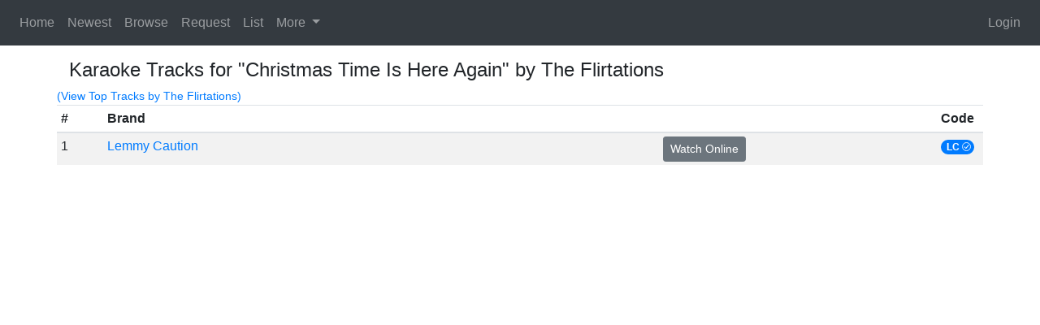

--- FILE ---
content_type: text/html; charset=utf-8
request_url: https://karaokenerds.com/Song/Christmas%20Time%20Is%20Here%20Again/Flirtations/
body_size: 8282
content:
<!DOCTYPE html>
<html lang="en">
<head>
    <meta charset="utf-8" />
    <title>Karaoke Tracks for Christmas Time Is Here Again by The Flirtations - Karaoke Nerds</title>
    <link href="/favicon.ico" rel="shortcut icon" type="image/x-icon" />
    <meta name="viewport" content="width=device-width, initial-scale=1, shrink-to-fit=no">
    <link href="/Content/bootstrap?v=yyAR1qH_K4T5anNBh1aLk-VMfY2iaTJwnuvbY13HYZ81" rel="stylesheet"/>

    <link href="/Content/css?v=skkieXbPw-4dJq6OuQQrqsbh3hVTlSsvBFIpaOWDuEQ1" rel="stylesheet"/>

    <script src="/bundles/jquery?v=xnNiSkoPqFP9n9buG1n_2vQsHoXDddvHzpi19UoBo0g1"></script>

    <script src="/bundles/bootstrap?v=ijH3Mp8xbma3nvkx7DurwjTkWPpHnp3pRWvg2799jDs1"></script>

    <script src="/bundles/site?v=1ZOS5aBGWO6UVT-1UPcMU0qjHFDh1kmhd5c7u9MTLEk1"></script>

    <script async src="https://www.googletagmanager.com/gtag/js?id=UA-6877264-12"></script>
    <script type="text/javascript">
        window.dataLayer = window.dataLayer || [];
        function gtag() { dataLayer.push(arguments); }
        gtag('js', new Date());

        gtag('config', 'UA-6877264-12');
    </script>
    <script type="text/javascript">
        (function (c, l, a, r, i, t, y) {
            c[a] = c[a] || function () { (c[a].q = c[a].q || []).push(arguments) };
            t = l.createElement(r); t.async = 1; t.src = "https://www.clarity.ms/tag/" + i;
            y = l.getElementsByTagName(r)[0]; y.parentNode.insertBefore(t, y);
        })(window, document, "clarity", "script", "hx70li9dzw");
    </script>
    
    <link href="/Content/filter-switch?v=_bRXXaxjjSytErBJcqjadQWvlDgV5Q-zqbvlwH-c0YI1" rel="stylesheet"/>

    <script src="/bundles/filter-switch?v=Om_eezmflmTp7UnXbBSv60scASH5h2NlGYTzSHFIl-g1"></script>

    <script>
        $(document).ready(function() {
            $('.toggle-filtered-btn').click(function(e) {
                e.preventDefault();
                
                var $link = $(this);
                var $alert = $('.alert-info');
                
                // Show filtered versions and remove alert
                $link.addClass('showing-filtered').text('Hide filtered versions');
                $alert.hide();
                $('.filtered-row').show();
                
                // Recalculate row numbers for all visible rows
                recalculateRowNumbers();
            });
            
            function recalculateRowNumbers() {
                var visibleRowNumber = 1;
                $('tbody tr:visible').each(function() {
                    $(this).find('td:first').text(visibleRowNumber);
                    visibleRowNumber++;
                });
            }
        });
    </script>

    <link rel="apple-touch-icon" sizes="180x180" href="/Content/Icons/apple-touch-icon.png">
    <link rel="icon" type="image/png" sizes="32x32" href="/Content/Icons/favicon-32x32.png">
    <link rel="icon" type="image/png" sizes="16x16" href="/Content/Icons/favicon-16x16.png">
    <link rel="manifest" href="/Content/Icons/site.webmanifest">
    <link rel="mask-icon" href="/Content/Icons/safari-pinned-tab.svg" color="#5bbad5">
    <link rel="shortcut icon" href="/Content/Icons/favicon.ico">
    <meta name="msapplication-TileColor" content="#da532c">
    <meta name="msapplication-config" content="/Content/Icons/browserconfig.xml">
    <meta name="theme-color" content="#ffffff">
</head>
        <body>
    
    <div class="col">
    <div class="row">
        <nav class="navbar navbar-dark bg-dark navbar-expand-lg">
            <button class="navbar-toggler" type="button" data-trigger="#nav-menu">
                <span class="navbar-toggler-icon"></span>
            </button>
            <div class="navbar-collapse" id="nav-menu">
                <div class="offcanvas-header mt-3">
                    <button class="btn btn-outline-primary btn-close float-right">Close</button>
                </div>
                <ul class="navbar-nav mr-auto">
                        <li class="nav-item ">
                            <a href="/" class="nav-link">Home</a>
                        </li>
                        <li class="nav-item ">
                            <a href="/Newest/" class="nav-link">Newest</a>
                        </li>
                        <li class="nav-item ">
                            <a href="/Browse/" class="nav-link">Browse</a>
                        </li>
                        <li class="nav-item ">
                            <a href="/Request/" class="nav-link">Request</a>
                        </li>
                        <li class="nav-item ">
                            <a href="/List/" class="nav-link">List</a>
                        </li>
                        <li class="nav-item dropdown">
                            <a class="nav-link dropdown-toggle" href="#" id="navbarDropdownMenuLink" role="button" data-toggle="dropdown" aria-haspopup="true" aria-expanded="false">
                                More
                            </a>
                            <div class="dropdown-menu" aria-labelledby="navbarDropdownMenuLink" style="z-index: 99999;">
                                <a href="/Library/" class="dropdown-item">Library</a>
                                <div class="dropdown-divider"></div>
                                <a href="/Community/" class="dropdown-item">Community</a>
                                <a href="/Artists/" class="dropdown-item">Artists</a>
                                
                                <a href="/Libraries/" class="dropdown-item">Libraries</a>
                                <a href="/Suggest/" class="dropdown-item">Suggest</a>
                                <a href="/Random/" class="dropdown-item">Random</a>
                                <a href="/Map/" class="dropdown-item">Map</a>
                                <a href="/About/" class="dropdown-item">About</a>
                            </div>
                        </li>

                </ul>
            </div>

                <ul class="navbar-nav ml-auto">
<a class="nav-link" href="/Account/Login?ReturnUrl=%2FSong%2FChristmas%2520Time%2520Is%2520Here%2520Again%2FFlirtations%2F">Login</a>                </ul>

        </nav>
    </div>
</div>


    <div class="container-fluid mt-3">
        
<div class="container">
    <div class="row">
        <div class="col-sm d-flex">
            <div>
                <h4>Karaoke Tracks for "Christmas Time Is Here Again" by The Flirtations</h4>
            </div>
        </div>
    </div>
    <div class="row">
        <small>
            <a href="/Artist/The%20Flirtations/">(View Top Tracks by The Flirtations)</a>
        </small>
    </div>
    
        <div class="row">
            <table class="table table-striped table-sm">
                <thead>
                    <tr>
                        <th style="width: 5%">#</th>
                        <th style="width: 60%">
                            Brand
                        </th>
                        <th style="width: 30%">
                        </th>
                        <th style="width: 5%">
                            Code
                        </th>
                    </tr>
                </thead>
                <tbody>

                    <tr class="" style="">
                        <td scope="row">
1                        </td>
                        <td>
                            <a href="/Song/Christmas%20Time%20Is%20Here%20Again/The%20Flirtations/LC/">Lemmy Caution</a>
                        </td>
                        <td>
                                <a class="btn btn-secondary btn-sm" target="_blank" href="https://www.youtube.com/watch?v=vEaNHjLM0vk" 
                                   title="66 views • 0 likes • Community Version">
                                    Watch Online
                                </a>
                                                    </td>
                        <td>
                            <span class="badge badge-primary badge-pill">
                                LC<img class="check" src="/Content/Images/check.svg" title="Global Karaoke Community" />                            </span>
                        </td>
                    </tr>
                    
                </tbody>
            </table>
        </div>
</div>
    </div>
</body>
</html>


--- FILE ---
content_type: text/css; charset=utf-8
request_url: https://karaokenerds.com/Content/filter-switch?v=_bRXXaxjjSytErBJcqjadQWvlDgV5Q-zqbvlwH-c0YI1
body_size: 1004
content:
.custom-switch-container{position:relative;display:inline-block}.filter-options-dropdown{position:absolute;top:100%;left:0;background:#fff;border:1px solid #ddd;border-radius:4px;box-shadow:0 2px 8px rgba(0,0,0,.15);z-index:1000;min-width:200px;display:none;margin-top:2px}.filter-option{padding:8px 12px;cursor:pointer;border:none;background:none;width:100%;text-align:left;display:flex;align-items:center;gap:8px;transition:background-color .15s ease}.filter-option:hover{background-color:#f8f9fa}.filter-option:active{background-color:#e9ecef}.filter-option:focus-visible{outline:2px solid #007bff;outline-offset:-2px;background-color:#f8f9fa}.filter-indicator{color:transparent;font-weight:bold;min-width:16px}.filter-option.active .filter-indicator{color:#28a745}[data-theme="dark"] .filter-options-dropdown{background:#343a40;border-color:#495057;box-shadow:0 2px 8px rgba(0,0,0,.3)}[data-theme="dark"] .filter-option{color:#f8f9fa}[data-theme="dark"] .filter-option:hover{background-color:#495057}[data-theme="dark"] .filter-option:active{background-color:#6c757d}[data-theme="dark"] .filter-option:focus-visible{outline-color:#17a2b8;background-color:#495057}[data-theme="dark"] .filter-indicator{color:transparent}[data-theme="dark"] .filter-option.active .filter-indicator{color:#28a745}

--- FILE ---
content_type: text/javascript; charset=utf-8
request_url: https://karaokenerds.com/bundles/filter-switch?v=Om_eezmflmTp7UnXbBSv60scASH5h2NlGYTzSHFIl-g1
body_size: 2019
content:
function toggleFilterOptions(){var n=document.querySelector(".filter-options-dropdown"),i=document.querySelector(".custom-switch-container .custom-control"),t;n&&n.style.display==="none"?(n.style.display="block",i.setAttribute("aria-expanded","true"),t=n.querySelectorAll(".filter-option"),t.forEach(function(n){n.setAttribute("tabindex","0")}),t.length>0&&t[0].focus(),setTimeout(function(){document.addEventListener("click",closeFilterOptions)},100)):n&&(n.style.display="none",i.setAttribute("aria-expanded","false"),document.removeEventListener("click",closeFilterOptions))}function closeFilterOptions(n){var i=document.querySelector(".custom-switch-container"),r=document.querySelector(".custom-switch-container .custom-control"),t;i&&!i.contains(n.target)&&(t=document.querySelector(".filter-options-dropdown"),t&&(t.style.display="none",r.setAttribute("aria-expanded","false")),document.removeEventListener("click",closeFilterOptions))}$(document).ready(function(){var n=!1;$(document).on("click",".custom-switch-container .custom-control-label",function(n){return n.preventDefault(),n.stopPropagation(),n.stopImmediatePropagation(),toggleFilterOptions(),!1});$(document).on("click",".custom-switch-container .custom-control",function(n){return n.preventDefault(),n.stopPropagation(),n.stopImmediatePropagation(),toggleFilterOptions(),!1});$(document).on("click",".filter-options-dropdown .filter-option",function(n){n.stopPropagation()});$(document).on("keydown",".custom-switch-container",function(t){t.key!=="Enter"&&t.key!==" "||n||(t.preventDefault(),t.stopPropagation(),t.stopImmediatePropagation(),n=!0,toggleFilterOptions(),setTimeout(function(){n=!1},100))});$(document).on("keydown",".custom-switch-container",function(n){n.key===" "&&(n.preventDefault(),n.stopPropagation(),n.stopImmediatePropagation())});$(document).on("keydown",".filter-options-dropdown .filter-option",function(n){var i=$(this),t=$(".filter-options-dropdown .filter-option"),r=t.index(i),u,f;switch(n.key){case"ArrowDown":n.preventDefault();u=(r+1)%t.length;t.eq(u).focus();break;case"ArrowUp":n.preventDefault();f=(r-1+t.length)%t.length;t.eq(f).focus();break;case"Enter":case" ":n.preventDefault();i[0].click();break;case"Escape":n.preventDefault();closeFilterOptions();$(".custom-switch-container .custom-control").focus()}})})